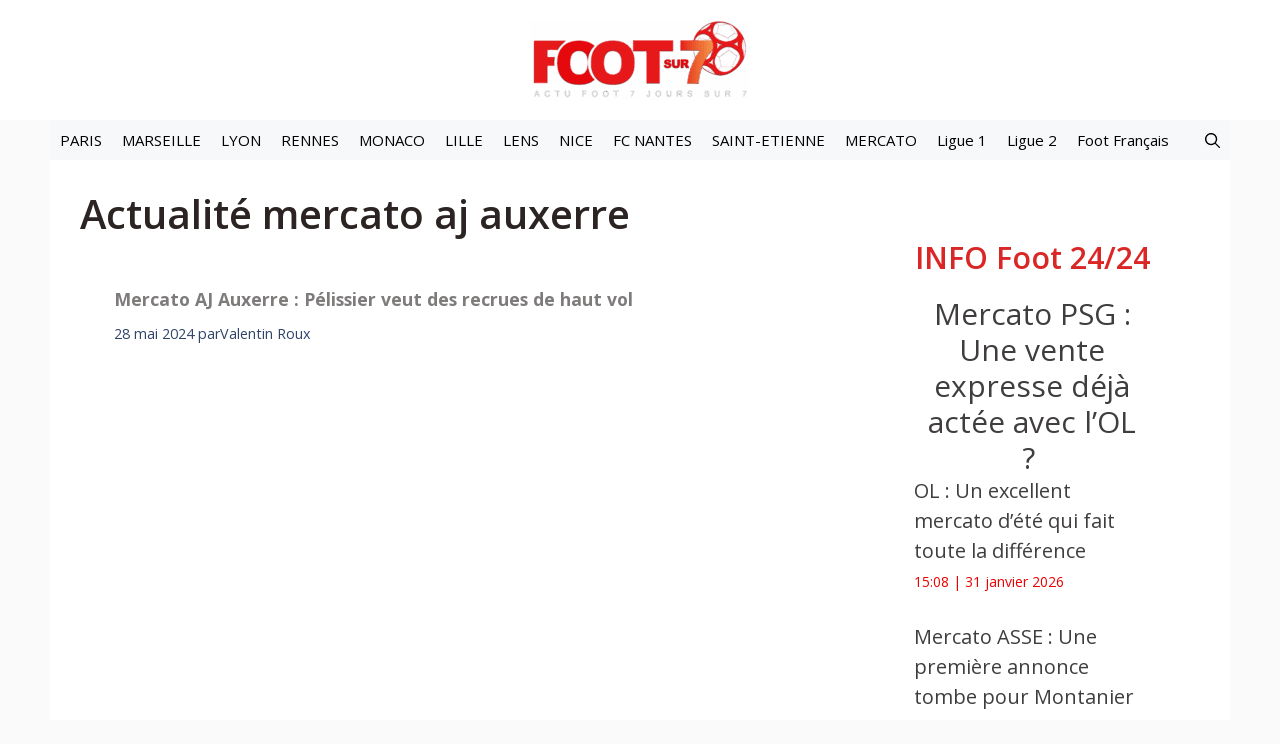

--- FILE ---
content_type: text/html; charset=utf-8
request_url: https://www.google.com/recaptcha/api2/aframe
body_size: 265
content:
<!DOCTYPE HTML><html><head><meta http-equiv="content-type" content="text/html; charset=UTF-8"></head><body><script nonce="lol2irHekwWtls2Zy_bUbA">/** Anti-fraud and anti-abuse applications only. See google.com/recaptcha */ try{var clients={'sodar':'https://pagead2.googlesyndication.com/pagead/sodar?'};window.addEventListener("message",function(a){try{if(a.source===window.parent){var b=JSON.parse(a.data);var c=clients[b['id']];if(c){var d=document.createElement('img');d.src=c+b['params']+'&rc='+(localStorage.getItem("rc::a")?sessionStorage.getItem("rc::b"):"");window.document.body.appendChild(d);sessionStorage.setItem("rc::e",parseInt(sessionStorage.getItem("rc::e")||0)+1);localStorage.setItem("rc::h",'1769870791649');}}}catch(b){}});window.parent.postMessage("_grecaptcha_ready", "*");}catch(b){}</script></body></html>

--- FILE ---
content_type: text/css
request_url: https://www.foot-sur7.fr/wp-content/plugins/generateperf/css/reset.css?ver=2.8.6
body_size: 1170
content:
/*--------------------------------------------------------------
# Global improvements over GeneratePress main.css
--------------------------------------------------------------*/

/**
 * Set links backgroud to transparent in Chrome.
 */

html {
  -webkit-tap-highlight-color: transparent;
}

/**
 * Balance titles for better UI.
 */

h1,
h2,
h3,
h4,
h5,
h6 {
  text-wrap: balance;
}

/**
 * Add a cursor to logo since link is managed by JS.
 */

.site-branding-container {
  cursor: pointer;
}

/**
 * Display a rounded image in main title.
 */

h1 img {
  border-radius: 50%;
  margin-right: .75em;
}

/**
 * Properly align titles with images.
 */

.archive .page-header .page-title {
  display: flex;
  align-items: center;
}

/**
 * Rounded images.
 */

.rounded {
  border-radius: 50%;
}

/**
 * Center navigation and provide a generic class to center elements.
 */

.paging-navigation,
.text-center {
  text-align: center;
}

/**
 * Correct a bad margin on featured images.
 */

.no-featured-image-padding .featured-image {
  margin-left: 0 !important;
}

/**
 * Add a top margin to right sidebar on desktop.
 */

@media(max-width: 768px) {
  .sidebar {
    margin-top: 40px;
  }
}

/**
 * Prevent useless repaints and reflows.
 */

.sidebar,
.widget {
  contain: layout style;
}

/**
 * Prevent overflow-x out of screen.
 */

body .wp-block-search__label {
  width: auto;
}

/*--------------------------------------------------------------
# Web performance optimization
--------------------------------------------------------------*/

/**
 * Prevent image rendering when unnecessary.
 */

img[width][height] {
  content-visibility: auto;
}

/**
 * Prevent sub-menu rendering while hidden.
 */

.main-navigation ul ul {
  content-visibility: auto;
}

/**
 * Optimize Google Ads inserts to prevent CLS.
 */

.site-content ins:not([data-anchor-status]) {
  contain: content;
  display: block;
  height: 280px;
  width: 100%;
  margin-top: var(--spacing);
  margin-bottom: var(--spacing);
}

/**
 * Reduce CLS and layout changes with embeds
 */

.instagram-media,
.twitter-tweet,
.tiktok-embed {
  contain: content;
  min-height: 300px;
}

/*--------------------------------------------------------------
# Specific to GeneratePerf
--------------------------------------------------------------*/

/**
 * Components spacing.
 */

:root {
  --spacing: 2rem;
  --spacer: 2rem;
}

.component {
  margin-top: var(--spacing);
  margin-bottom: var(--spacing);
}

/**
 * Prevent vertical scroll when overlay is activated.
 */

body.overlayed {
  overflow: hidden;
  height: 100%;
}

/**
 * Increase main area padding with right sidebar.
 */

@media(min-width: 769px) {
  .one-container.right-sidebar .site-main,
  .one-container.both-right .site-main {
    margin-right: 40px;
  }
}

/**
 * Improve icons alignment.
 */

svg.icon {
  vertical-align: top;
}

/**
 * Mimic native <a> effect on hover.
 */

[data-goto]:hover,
[data-share-url]:hover,
[data-gpmodal-trigger]:hover,
.gb-query-loop-item:hover,
.gb-loop-item:hover {
  cursor: pointer;
}

[data-goto]:not(.button):not(.gb-button):hover {
  text-decoration: underline;
}

/**
 * Class used on some interface elements.
 */

.o50 {
  opacity: 50%;
}

.entry-meta .o50 {
  margin: 0 .5em;
}

/**
 * Top progress bar styling (option in GeneratePerf).
 */

.progress-bar {
  position: fixed;
  top: 0;
  left: 0;
  width: 0%;
  max-width: 100%;
  z-index: 99999;
  height: 5px;
}

/**
 * Subtitles styling (option in GeneratePerf).
 */

p[role="doc-subtitle"] {
  margin-top: 1em;
}

/**
 * Display featured image caption in articles (option in GeneratePerf).
 */

.featured-image {
  margin-bottom: 0 !important;
}

.featured-image figcaption {
  position: relative;
  background-color: var(--light);
  text-align: center;
  color: var(--dark);
  padding: .5rem;
  line-height: 1.4rem;
  font-size: .9rem;
}

/**
 * Add GeneratePerf border-radius option on interface elements.
 */

button,
input,
textarea {
  border-radius: var(--border-radius) !important;
}

/**
 * Add space to last posts not in grid mode.
 */

.wp-block-latest-posts__list:not(.is-grid) li {
  margin-bottom: 20px;
}

/**
 * Improved entry metas.
 */

.entry-header .byline {
  display: inline-flex;
  align-items: center;
  column-gap: .5em;
}
